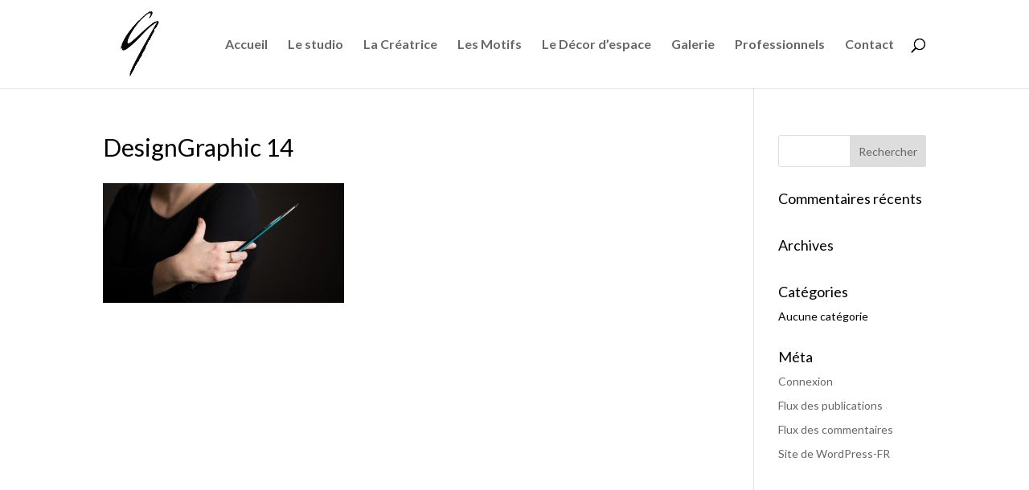

--- FILE ---
content_type: text/css
request_url: https://studio-designgraphic.fr/wp-content/themes/Divi-child/style.css?ver=4.27.4
body_size: -5
content:
/*
Theme Name: Divi Child
Template: Divi
Description: Divi Child Theme
Author: Beno�t L Divi
Author URI: https://benoitl.fr/
*/
